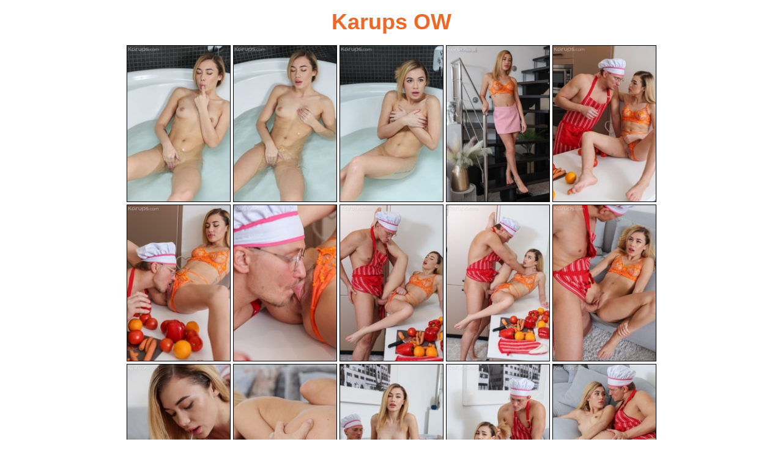

--- FILE ---
content_type: text/html; charset=UTF-8
request_url: http://6mature9.com/galleries/row/2023/12/qGdj4rQ9/
body_size: 3000
content:
<!doctype html>
<html lang="en">
  <head>
    <meta charset="utf-8" />
    <meta name="viewport" content="width=device-width, initial-scale=1.0">
<title>Karups Older Women</title>
<meta name="keywords" content="mature sex,milfs,moms getting fucked,older ladies,older women"> 
<link rel="stylesheet" href="/assets/css/style.css">
  <body>
    <div class="container">
    	<div class="header">
<br>     <h3>Karups OW</h3>
    	</div>
    <div class="link-items">
      <div class="link"><a href="01.jpg" target="_blank"><img src="01_xxxow_69_szn.jpg"></a></div> 
      <div class="link"><a href="02.jpg" target="_blank"><img src="02_xxxow_69_szn.jpg"></a></div>  
      <div class="link"><a href="03.jpg" target="_blank"><img src="03_xxxow_69_szn.jpg"></a></div>  
      <div class="link"><a href="04.jpg" target="_blank"><img src="04_xxxow_69_szn.jpg"></a></div>  
      <div class="link"><a href="05.jpg" target="_blank"><img src="05_xxxow_69_szn.jpg"></a></div> 
      <div class="link"><a href="06.jpg" target="_blank"><img src="06_xxxow_69_szn.jpg"></a></div> 
      <div class="link"><a href="07.jpg" target="_blank"><img src="07_xxxow_69_szn.jpg"></a></div>  
      <div class="link"><a href="08.jpg" target="_blank"><img src="08_xxxow_69_szn.jpg"></a></div>  
      <div class="link"><a href="09.jpg" target="_blank"><img src="09_xxxow_69_szn.jpg"></a></div> 
      <div class="link"><a href="10.jpg" target="_blank"><img src="10_xxxow_69_szn.jpg"></a></div> 
      <div class="link"><a href="11.jpg" target="_blank"><img src="11_xxxow_69_szn.jpg"></a></div>  
      <div class="link"><a href="12.jpg" target="_blank"><img src="12_xxxow_69_szn.jpg"></a></div>  
      <div class="link"><a href="13.jpg" target="_blank"><img src="13_xxxow_69_szn.jpg"></a></div>  
      <div class="link"><a href="14.jpg" target="_blank"><img src="14_xxxow_69_szn.jpg"></a></div>
      <div class="link"><a href="15.jpg" target="_blank"><img src="15_xxxow_69_szn.jpg"></a></div>   
      </div>
<br>
<div class="item-list1"> <a href="https://secure.karupsow.com/track/Njg3OTE1LjEuNC40LjAuMC4wLjAuMA">
      <img src="/ps/25.gif"></a> </div>
<br>
    <div class="ads">
    <div class="ads-block">
<script async type="application/javascript" src="https://a.magsrv.com/ad-provider.js"></script> 
 <ins class="eas6a97888e38" data-zoneid="5252606"></ins> 
 <script>(AdProvider = window.AdProvider || []).push({"serve": {}});</script>
</div>
    <div class="ads-block">
<script async type="application/javascript" src="https://a.magsrv.com/ad-provider.js"></script> 
 <ins class="eas6a97888e38" data-zoneid="5252608"></ins> 
 <script>(AdProvider = window.AdProvider || []).push({"serve": {}});</script>
</div>
    <div class="ads-block">
<script async type="application/javascript" src="https://a.magsrv.com/ad-provider.js"></script> 
 <ins class="eas6a97888e38" data-zoneid="5252610"></ins> 
 <script>(AdProvider = window.AdProvider || []).push({"serve": {}});</script>
</div>

      </div>

</div>
</body>
</html>
